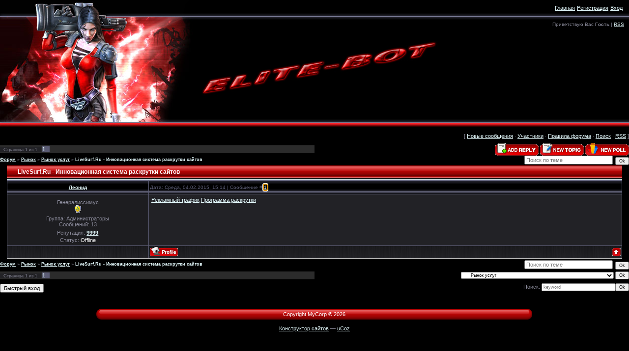

--- FILE ---
content_type: text/html; charset=UTF-8
request_url: https://elite-bot.ucoz.ru/forum/4-5-1
body_size: 6476
content:
<!DOCTYPE html>
<html>
<head>
<script type="text/javascript" src="/?LLyK4jnVK5EpPWl%21UAXBu3Pf4xMG1ERW932L5490%3BzYyYrdHGVSrSQwF2663KsEeO96s7jEO%3BhCRAetu9vsV%210JCZPFGi6lVyN3unbzUDUQbghT7yELAAmF6fnOPfp5XWysbZTDq3U7PRQqdDGMBGRFOsuEinabzv8sdRXWBDjEgLIJ%5EIOT14Ll%3BW2DuB0aOjNLIz6zhTpWUjlR76gKb88tu1jYo"></script>
	<script type="text/javascript">new Image().src = "//counter.yadro.ru/hit;ucoznet?r"+escape(document.referrer)+(screen&&";s"+screen.width+"*"+screen.height+"*"+(screen.colorDepth||screen.pixelDepth))+";u"+escape(document.URL)+";"+Date.now();</script>
	<script type="text/javascript">new Image().src = "//counter.yadro.ru/hit;ucoz_desktop_ad?r"+escape(document.referrer)+(screen&&";s"+screen.width+"*"+screen.height+"*"+(screen.colorDepth||screen.pixelDepth))+";u"+escape(document.URL)+";"+Date.now();</script><script type="text/javascript">
if(typeof(u_global_data)!='object') u_global_data={};
function ug_clund(){
	if(typeof(u_global_data.clunduse)!='undefined' && u_global_data.clunduse>0 || (u_global_data && u_global_data.is_u_main_h)){
		if(typeof(console)=='object' && typeof(console.log)=='function') console.log('utarget already loaded');
		return;
	}
	u_global_data.clunduse=1;
	if('0'=='1'){
		var d=new Date();d.setTime(d.getTime()+86400000);document.cookie='adbetnetshowed=2; path=/; expires='+d;
		if(location.search.indexOf('clk2398502361292193773143=1')==-1){
			return;
		}
	}else{
		window.addEventListener("click", function(event){
			if(typeof(u_global_data.clunduse)!='undefined' && u_global_data.clunduse>1) return;
			if(typeof(console)=='object' && typeof(console.log)=='function') console.log('utarget click');
			var d=new Date();d.setTime(d.getTime()+86400000);document.cookie='adbetnetshowed=1; path=/; expires='+d;
			u_global_data.clunduse=2;
			new Image().src = "//counter.yadro.ru/hit;ucoz_desktop_click?r"+escape(document.referrer)+(screen&&";s"+screen.width+"*"+screen.height+"*"+(screen.colorDepth||screen.pixelDepth))+";u"+escape(document.URL)+";"+Date.now();
		});
	}
	
	new Image().src = "//counter.yadro.ru/hit;desktop_click_load?r"+escape(document.referrer)+(screen&&";s"+screen.width+"*"+screen.height+"*"+(screen.colorDepth||screen.pixelDepth))+";u"+escape(document.URL)+";"+Date.now();
}

setTimeout(function(){
	if(typeof(u_global_data.preroll_video_57322)=='object' && u_global_data.preroll_video_57322.active_video=='adbetnet') {
		if(typeof(console)=='object' && typeof(console.log)=='function') console.log('utarget suspend, preroll active');
		setTimeout(ug_clund,8000);
	}
	else ug_clund();
},3000);
</script>
<meta http-equiv="content-type" content="text/html; charset=UTF-8">
<meta http-equiv="X-UA-Compatible" content="IE=edge" />
<title>LiveSurf.Ru - Инновационная система раскрутки сайтов - Форум</title>

<link type="text/css" rel="StyleSheet" href="/.s/src/css/982.css" />

	<link rel="stylesheet" href="/.s/src/base.min.css" />
	<link rel="stylesheet" href="/.s/src/layer7.min.css" />

	<script src="/.s/src/jquery-1.12.4.min.js"></script>
	
	<script src="/.s/src/uwnd.min.js"></script>
	<script src="//s773.ucoz.net/cgi/uutils.fcg?a=uSD&ca=2&ug=999&isp=0&r=0.10913247281891"></script>
	<link rel="stylesheet" href="/.s/src/ulightbox/ulightbox.min.css" />
	<link rel="stylesheet" href="/.s/src/social.css" />
	<script src="/.s/src/ulightbox/ulightbox.min.js"></script>
	<script>
/* --- UCOZ-JS-DATA --- */
window.uCoz = {"sign":{"7287":"Перейти на страницу с фотографией.","7253":"Начать слайд-шоу","7251":"Запрошенный контент не может быть загружен. Пожалуйста, попробуйте позже.","5458":"Следующий","7254":"Изменить размер","5255":"Помощник","7252":"Предыдущий","3125":"Закрыть"},"site":{"host":"elite-bot.ucoz.ru","id":"0elite-bot","domain":null},"mod":"fr","ssid":"106103066611140312752","country":"US","uLightboxType":1,"layerType":7,"module":"forum","language":"ru"};
/* --- UCOZ-JS-CODE --- */

	function Insert(qmid, user, text ) {
		user = user.replace(/\[/g, '\\[').replace(/\]/g, '\\]');
		if ( !!text ) {
			qmid = qmid.replace(/[^0-9]/g, "");
			paste("[quote="+user+";"+qmid+"]"+text+"[/quote]\n", 0);
		} else {
			_uWnd.alert('Выделите текст для цитирования', '', {w:230, h:80, tm:3000});
		}
	}

	function paste(text, flag ) {
		if ( document.selection && flag ) {
			document.addform.message.focus();
			document.addform.document.selection.createRange().text = text;
		} else {
			document.addform.message.value += text;
		}
	}

	function get_selection( ) {
		if ( window.getSelection ) {
			selection = window.getSelection().toString();
		} else if ( document.getSelection ) {
			selection = document.getSelection();
		} else {
			selection = document.selection.createRange().text;
		}
	}

	function pdel(id, n ) {
		if ( confirm('Вы подтверждаете удаление?') ) {
			(window.pDelBut = document.getElementById('dbo' + id))
				&& (pDelBut.width = pDelBut.height = 13) && (pDelBut.src = '/.s/img/ma/m/i2.gif');
			_uPostForm('', {url:'/forum/4-5-' + id + '-8-0-106103066611140312752', 't_pid': n});
		}
	}
 function uSocialLogin(t) {
			var params = {"ok":{"width":710,"height":390},"facebook":{"width":950,"height":520},"vkontakte":{"width":790,"height":400},"google":{"height":600,"width":700},"yandex":{"width":870,"height":515}};
			var ref = escape(location.protocol + '//' + ('elite-bot.ucoz.ru' || location.hostname) + location.pathname + ((location.hash ? ( location.search ? location.search + '&' : '?' ) + 'rnd=' + Date.now() + location.hash : ( location.search || '' ))));
			window.open('/'+t+'?ref='+ref,'conwin','width='+params[t].width+',height='+params[t].height+',status=1,resizable=1,left='+parseInt((screen.availWidth/2)-(params[t].width/2))+',top='+parseInt((screen.availHeight/2)-(params[t].height/2)-20)+'screenX='+parseInt((screen.availWidth/2)-(params[t].width/2))+',screenY='+parseInt((screen.availHeight/2)-(params[t].height/2)-20));
			return false;
		}
		function TelegramAuth(user){
			user['a'] = 9; user['m'] = 'telegram';
			_uPostForm('', {type: 'POST', url: '/index/sub', data: user});
		}
function loginPopupForm(params = {}) { new _uWnd('LF', ' ', -250, -100, { closeonesc:1, resize:1 }, { url:'/index/40' + (params.urlParams ? '?'+params.urlParams : '') }) }
/* --- UCOZ-JS-END --- */
</script>

	<style>.UhideBlock{display:none; }</style>
</head>

<body style="background-color:#000000; margin:0px; padding:0px;">
<div id="utbr8214" rel="s773"></div>

<!--U1AHEADER1Z--><table border="0" cellpadding="0" cellspacing="0" width="100%" height="261" style="background:url('/.s/t/982/1.gif') top repeat-x #000000;">
 <tbody><tr><td height="33" width="403"><img src="/.s/t/982/2.jpg" border="0"></td><td align="right" style="padding-right:10px;font-size:10px;"><span style="color: rgb(255, 255, 255);">
 <div>
 <table>
 <tbody><tr>
 <td><a href="http://elite-bot.ucoz.ru/"><div class="small button red">Главная</div></a></td> 
 <td><a class="small button red" href="/register" title="Регистрация"><!--<s3089>-->Регистрация<!--</s>--></a> </td>
 <td><a class="small button red" href="javascript:;" rel="nofollow" onclick="loginPopupForm(); return false;" title="Вход"><!--<s3087>-->Вход<!--</s>--></a></td>
 </tr>
 </tbody></table>
</div></span></td></tr>
<tr><td height="33" width="403"><img src="/.s/t/982/3.jpg" border="0"></td><td align="right" style="padding-right:10px;font-size:10px;"><!--<s5212>-->Приветствую Вас<!--</s>--> <b>Гость</b> | <a href="/forum/4-0-0-37" title="RSS">RSS</a></td></tr>
<tr><td height="151" width="403"><img src="/.s/t/982/4.jpg" border="0"></td><td><span style="color:#FFFFFF;font:20pt bold Verdana,Tahoma;"><img src="/dlja_sajta.jpg" alt=""><br><!-- </logo> --></span></td></tr>
<tr><td height="33" width="403"><img src="/.s/t/982/5.jpg" border="0"></td><td align="right" style="padding-right:10px;font-size:10px;"></td></tr>
<tr><td height="11" width="403"><img src="/.s/t/982/6.jpg" border="0" style="vertical-align: top !important;"></td><td></td></tr>
</tbody></table><!--/U1AHEADER1Z-->

<div class="forumContent"><table border="0" cellpadding="0" height="30" cellspacing="0" width="100%">
<tr>
<td align="right">[
<a class="fNavLink" href="/forum/0-0-1-34" rel="nofollow"><!--<s5209>-->Новые сообщения<!--</s>--></a> &middot; 
<a class="fNavLink" href="/forum/0-0-1-35" rel="nofollow"><!--<s5216>-->Участники<!--</s>--></a> &middot; 
<a class="fNavLink" href="/forum/0-0-0-36" rel="nofollow"><!--<s5166>-->Правила форума<!--</s>--></a> &middot; 
<a class="fNavLink" href="/forum/0-0-0-6" rel="nofollow"><!--<s3163>-->Поиск<!--</s>--></a> &middot; 
<a class="fNavLink" href="/forum/4-0-0-37" rel="nofollow">RSS</a> ]</td>
</tr>
</table>

		

		<table class="ThrTopButtonsTbl" border="0" width="100%" cellspacing="0" cellpadding="0">
			<tr class="ThrTopButtonsRow1">
				<td width="50%" class="ThrTopButtonsCl11">
	<ul class="switches switchesTbl forum-pages">
		<li class="pagesInfo">Страница <span class="curPage">1</span> из <span class="numPages">1</span></li>
		 <li class="switchActive">1</li> 
	</ul></td>
				<td align="right" class="frmBtns ThrTopButtonsCl12"><div id="frmButns83"><a href="javascript:;" rel="nofollow" onclick="_uWnd.alert('Необходима авторизация для данного действия. Войдите или зарегистрируйтесь.','',{w:230,h:80,tm:3000});return false;"><img alt="" style="margin:0;padding:0;border:0;" title="Ответить" src="/.s/img/fr/bt/28/t_reply.gif" /></a> <a href="javascript:;" rel="nofollow" onclick="_uWnd.alert('Необходима авторизация для данного действия. Войдите или зарегистрируйтесь.','',{w:230,h:80,tm:3000});return false;"><img alt="" style="margin:0;padding:0;border:0;" title="Новая тема" src="/.s/img/fr/bt/28/t_new.gif" /></a> <a href="javascript:;" rel="nofollow" onclick="_uWnd.alert('Необходима авторизация для данного действия. Войдите или зарегистрируйтесь.','',{w:230,h:80,tm:3000});return false;"><img alt="" style="margin:0;padding:0;border:0;" title="Новый опрос" src="/.s/img/fr/bt/28/t_poll.gif" /></a></div></td></tr>
			
		</table>
		
	<table class="ThrForumBarTbl" border="0" width="100%" cellspacing="0" cellpadding="0">
		<tr class="ThrForumBarRow1">
			<td class="forumNamesBar ThrForumBarCl11 breadcrumbs" style="padding-top:3px;padding-bottom:5px;">
				<a class="forumBar breadcrumb-item" href="/forum/">Форум</a>  <span class="breadcrumb-sep">&raquo;</span> <a class="forumBar breadcrumb-item" href="/forum/3">Рынок</a> <span class="breadcrumb-sep">&raquo;</span> <a class="forumBar breadcrumb-item" href="/forum/4">Рынок услуг</a> <span class="breadcrumb-sep">&raquo;</span> <a class="forumBarA" href="/forum/4-5-1">LiveSurf.Ru - Инновационная система раскрутки сайтов</a></td><td class="ThrForumBarCl12" >
	
	<script>
	function check_search(form ) {
		if ( form.s.value.length < 3 ) {
			_uWnd.alert('Вы ввели слишком короткий поисковой запрос.', '', { w:230, h:80, tm:3000 })
			return false
		}
		return true
	}
	</script>
	<form id="thread_search_form" onsubmit="return check_search(this)" action="/forum/4-5" method="GET">
		<input class="fastNav" type="submit" value="Ok" id="thread_search_button"><input type="text" name="s" value="" placeholder="Поиск по теме" id="thread_search_field"/>
	</form>
			</td></tr>
	</table>
		
		<div class="gDivLeft">
	<div class="gDivRight">
		<table class="gTable threadpage-posts-table" border="0" width="100%" cellspacing="1" cellpadding="0">
		<tr>
			<td class="gTableTop">
				<div style="float:right" class="gTopCornerRight"></div>
				<span class="forum-title">LiveSurf.Ru - Инновационная система раскрутки сайтов</span>
				</td></tr><tr><td class="postSeparator"><div id="nativeroll_video_cont" style="display:none;"></div></td></tr><tr id="post5"><td class="postFirst">
				<table border="0" width="100%" cellspacing="1" cellpadding="2" class="postTable">
					<tr><td width="23%" class="postTdTop" align="center"><a class="postUser" href="javascript:;" rel="nofollow" onClick="emoticon('[b]Леонид[/b],');return false;">Леонид</a></td><td class="postTdTop">Дата: Среда, 04.02.2015, 15:14 | Сообщение # <a rel="nofollow" name="5" class="postNumberLink" href="javascript:;" onclick="prompt('Прямая ссылка к сообщению', 'https://elite-bot.ucoz.ru/forum/4-5-5-16-1423052086'); return false;">1</a></td></tr>
					<tr><td class="postTdInfo" valign="top">
					<div class="postRankName">Генералиссимус</div>

					<div class="postRankIco"><img alt="" style="margin:0;padding:0;border:0;" name="groupIcon" src="http://s5.ucoz.net/img/fr/admin.gif" title="Администраторы" /></div>
					<div class="postUserGroup">Группа: Администраторы</div>
					
					<div class="numposts">Сообщений: <span class="unp">13</span></div>
					
					<div class="reputation">Репутация: <a href="javascript:;" rel="nofollow" onclick="new _uWnd('Rh', ' ', -400, 250, { closeonesc:1, maxh:300, minh:100 }, { url:'/index/9-1'}); return false;" title="Смотреть историю репутации" class="repHistory"><b>9999</b></a></div>
					
					<div class="statusBlock">Статус: <span class="statusOffline">Offline</span></div>
					 
					</td><td class="posttdMessage" valign="top" style="word-wrap: break-word;"><span class="ucoz-forum-post" id="ucoz-forum-post-5" edit-url=""><a class="link" href="http://u.to/DHtdCg" title="http://livesurf.ru/promo/154448" rel="nofollow" target="_blank">Рекламный трафик</a> <a class="link" href="http://u.to/DHtdCg" title="http://livesurf.ru/promo/154448" rel="nofollow" target="_blank">Программа раскрутки</a></span>
					
					
					</td></tr>
					<tr><td class="postBottom" align="center">&nbsp;</td><td class="postBottom">
					<table border="0" width="100%" cellspacing="0" cellpadding="0">
					<tr><td><a href="javascript:;" rel="nofollow" onclick="window.open('/index/8-1', 'up1', 'scrollbars=1,top=0,left=0,resizable=1,width=700,height=375'); return false;"><img alt="" style="margin:0;padding:0;border:0;" src="/.s/img/fr/bt/28/p_profile.gif" title="Профиль пользователя" /></a>    </td><td style="text-align:end;padding-inline-end:15px;"></td><td width="2%" nowrap style="text-align:end;"><a class="goOnTop" href="javascript:scroll(0,0);"><img alt="" style="margin:0;padding:0;border:0;" src="/.s/img/fr/bt/28/p_up.gif" title="Вверх" /></a></td></tr>
					</table></td></tr>
				</table></td></tr></table></div></div><div class="gDivBottomLeft"></div><div class="gDivBottomCenter"></div><div class="gDivBottomRight"></div>
		<table class="ThrBotTbl" border="0" width="100%" cellspacing="0" cellpadding="0">
			<tr class="ThrBotRow1"><td colspan="2" class="bottomPathBar ThrBotCl11" style="padding-top:2px;">
	<table class="ThrForumBarTbl" border="0" width="100%" cellspacing="0" cellpadding="0">
		<tr class="ThrForumBarRow1">
			<td class="forumNamesBar ThrForumBarCl11 breadcrumbs" style="padding-top:3px;padding-bottom:5px;">
				<a class="forumBar breadcrumb-item" href="/forum/">Форум</a>  <span class="breadcrumb-sep">&raquo;</span> <a class="forumBar breadcrumb-item" href="/forum/3">Рынок</a> <span class="breadcrumb-sep">&raquo;</span> <a class="forumBar breadcrumb-item" href="/forum/4">Рынок услуг</a> <span class="breadcrumb-sep">&raquo;</span> <a class="forumBarA" href="/forum/4-5-1">LiveSurf.Ru - Инновационная система раскрутки сайтов</a></td><td class="ThrForumBarCl12" >
	
	<script>
	function check_search(form ) {
		if ( form.s.value.length < 3 ) {
			_uWnd.alert('Вы ввели слишком короткий поисковой запрос.', '', { w:230, h:80, tm:3000 })
			return false
		}
		return true
	}
	</script>
	<form id="thread_search_form" onsubmit="return check_search(this)" action="/forum/4-5" method="GET">
		<input class="fastNav" type="submit" value="Ok" id="thread_search_button"><input type="text" name="s" value="" placeholder="Поиск по теме" id="thread_search_field"/>
	</form>
			</td></tr>
	</table></td></tr>
			<tr class="ThrBotRow2"><td class="ThrBotCl21" width="50%">
	<ul class="switches switchesTbl forum-pages">
		<li class="pagesInfo">Страница <span class="curPage">1</span> из <span class="numPages">1</span></li>
		 <li class="switchActive">1</li> 
	</ul></td><td class="ThrBotCl22" align="right" nowrap="nowrap"><form name="navigation" style="margin:0px"><table class="navigationTbl" border="0" cellspacing="0" cellpadding="0"><tr class="navigationRow1"><td class="fFastNavTd navigationCl11" >
		<select class="fastNav" name="fastnav"><option class="fastNavMain" value="0">Главная страница форума</option><option class="fastNavCat"   value="1">World of Warcraft</option><option class="fastNavForum" value="2">&nbsp;&nbsp;&nbsp;&nbsp; Общение, обсуждение, поиск материалов для World of Warcraft</option><option class="fastNavForum" value="6">&nbsp;&nbsp;&nbsp;&nbsp; Гайды, макросы для World of Warcraft</option><option class="fastNavForum" value="23">&nbsp;&nbsp;&nbsp;&nbsp;&nbsp;&nbsp;&nbsp;&nbsp; Lich King</option><option class="fastNavForum" value="24">&nbsp;&nbsp;&nbsp;&nbsp;&nbsp;&nbsp;&nbsp;&nbsp; Cataclysm</option><option class="fastNavForum" value="25">&nbsp;&nbsp;&nbsp;&nbsp;&nbsp;&nbsp;&nbsp;&nbsp; Mists of Pandaria</option><option class="fastNavForum" value="26">&nbsp;&nbsp;&nbsp;&nbsp;&nbsp;&nbsp;&nbsp;&nbsp; Warlords of Draenor</option><option class="fastNavCat"   value="7">World of Tanks</option><option class="fastNavForum" value="18">&nbsp;&nbsp;&nbsp;&nbsp; Общение и обсуждения</option><option class="fastNavCat"   value="9">Dota 2</option><option class="fastNavForum" value="16">&nbsp;&nbsp;&nbsp;&nbsp; Гайды для Dota 2</option><option class="fastNavForum" value="22">&nbsp;&nbsp;&nbsp;&nbsp; Баги, программы, скрипты, обсуждения Dota 2</option><option class="fastNavCat"   value="10">AION</option><option class="fastNavForum" value="15">&nbsp;&nbsp;&nbsp;&nbsp; Гайды по AION</option><option class="fastNavCat"   value="11">RF Online</option><option class="fastNavForum" value="17">&nbsp;&nbsp;&nbsp;&nbsp; Гайды для RF</option><option class="fastNavCat"   value="12">Lineage 2</option><option class="fastNavForum" value="14">&nbsp;&nbsp;&nbsp;&nbsp; Гайды для Lineage 2</option><option class="fastNavCat"   value="3">Рынок</option><option class="fastNavForumA" value="4" selected>&nbsp;&nbsp;&nbsp;&nbsp; Рынок услуг</option><option class="fastNavCat"   value="19">Warface</option><option class="fastNavCat"   value="20">MineCraft</option><option class="fastNavCat"   value="21">Cross Fire</option></select>
		<input class="fastNav" type="button" value="Ok" onclick="top.location.href='/forum/'+(document.navigation.fastnav.value!='0'?document.navigation.fastnav.value:'');" />
		</td></tr></table></form></td></tr>
			<tr class="ThrBotRow3"><td class="ThrBotCl31"><div class="fFastLogin" style="padding-top:5px;padding-bottom:5px;"><input class="fastLogBt" type="button" value="Быстрый вход" onclick="loginPopupForm();" /></div></td><td class="ThrBotCl32" align="right" nowrap="nowrap"><form method="post" action="/forum/" style="margin:0px"><table class="FastSearchTbl" border="0" cellspacing="0" cellpadding="0"><tr class="FastSearchRow1"><td class="fFastSearchTd FastSearchCl11" >Поиск: <input class="fastSearch" type="text" style="width:150px" name="kw" placeholder="keyword" size="20" maxlength="60" /><input class="fastSearch" type="submit" value="Ok" /></td></tr></table><input type="hidden" name="a" value="6" /></form></td></tr>
		</table>
		</div><br />

<!--U1BFOOTER1Z--><div style="text-align:center;padding:5px 10px 5px 10px;">
<p align="center"><table border="0" cellpadding="0" height="22" cellspacing="0" width="100%">
<tr><td style="text-align:right;"><img src="/.s/t/982/11.gif" border="0"></td><td align="center" style="color:#FFFFFF; background:url('/.s/t/982/10.gif') #B60605;"><!-- <copy> -->Copyright MyCorp &copy; 2026<!-- </copy> --></td><td style="text-align:left;"><img src="/.s/t/982/12.gif" border="0"></td></tr>
</table>
 <script language="JavaScript" charset="UTF-8" src="http://z1360.takru.com/in.php?id=1360257"></script>
<br />
<!-- "' --><span class="pbSVyksI"><a href="https://www.ucoz.ru/">Конструктор сайтов</a> — <a href="https://www.ucoz.ru/">uCoz</a></span>
</p>
</div><!--/U1BFOOTER1Z-->
</body>

</html>



<!-- 0.11640 (s773) -->